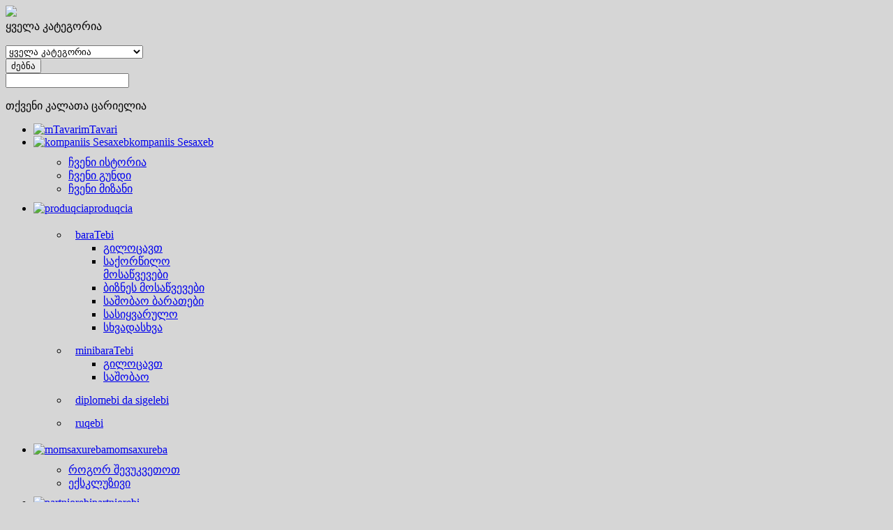

--- FILE ---
content_type: text/html; charset=utf-8
request_url: http://cochinella.ge/index.php/2015-04-16-15-32-20/cveni-gundi
body_size: 7357
content:
<!doctype html>
<html prefix="og: http://ogp.me/ns#" class="no-js " xmlns="http://www.w3.org/1999/xhtml" xmlns:og="http://ogp.me/ns#" xmlns:fb="https://www.facebook.com/2008/fbml" xml:lang="en-gb" lang="en-gb" dir="ltr">
<head>
	<meta name="viewport" content="width=device-width, initial-scale=1.0, maximum-scale=1.0, user-scalable=no"/>
	<meta name="HandheldFriendly" content="true" />
	<meta name="apple-mobile-web-app-capable" content="YES" />
		<link rel="apple-touch-icon-precomposed" href="/templates/ot_malesuada/images/apple-touch-icon-57x57-precomposed.png">
	<link rel="apple-touch-icon-precomposed" sizes="72x72" href="/templates/ot_malesuada/images/apple-touch-icon-72x72-precomposed.png">
	<link rel="apple-touch-icon-precomposed" sizes="114x114" href="/templates/ot_malesuada/images/apple-touch-icon-114x114-precomposed.png">
	<link rel="apple-touch-icon-precomposed" sizes="144x144" href="/templates/ot_malesuada/images/apple-touch-icon-144x144-precomposed.png">
		  <base href="http://cochinella.ge/index.php/2015-04-16-15-32-20/cveni-gundi" />
  <meta http-equiv="content-type" content="text/html; charset=utf-8" />
  <meta name="author" content="Super User" />
  <title>ჩვენი გუნდი</title>
  <link href="/templates/ot_malesuada/favicon.ico" rel="shortcut icon" type="image/vnd.microsoft.icon" />
  <link rel="stylesheet" href="/components/com_k2/css/k2.css" type="text/css" />
  <link rel="stylesheet" href="/media/jui/css/bootstrap.min.css" type="text/css" />
  <link rel="stylesheet" href="/media/jui/css/bootstrap-responsive.min.css" type="text/css" />
  <link rel="stylesheet" href="/templates/ot_malesuada/css/template.css" type="text/css" />
  <link rel="stylesheet" href="/templates/ot_malesuada/css/preset-style-1.css" type="text/css" />
  <link rel="stylesheet" href="/templates/ot_malesuada/css/no-space.css" type="text/css" />
  <link rel="stylesheet" href="/templates/ot_malesuada/css/fonts.css" type="text/css" />
  <link rel="stylesheet" href="http://cochinella.ge/plugins/system/omgshortcodes/assets/css/all.css" type="text/css" />
  <link rel="stylesheet" href="/templates/ot_malesuada/css/vmsite-ltr.css" type="text/css" />
  <link rel="stylesheet" href="http://cochinella.ge/modules/mod_omgmenu/css/omgmenu.css" type="text/css" />
  <link rel="stylesheet" href="http://cochinella.ge/modules/mod_omgmenu/css/omgmenu_mobile.css" type="text/css" />
  <link rel="stylesheet" href="http://cochinella.ge/modules/mod_ice_virtuemart_cart/assets/style.css" type="text/css" />
  <link rel="stylesheet" href="/components/com_virtuemart/assets/css/jquery.fancybox-1.3.4.css" type="text/css" />
  <link rel="stylesheet" href="/modules/mod_sp_vmsearch/assets/css/style.css" type="text/css" />
  <style type="text/css">
body {background-image:url("http://cochinella.ge/");background-repeat:repeat;background-color:#D6D6D6; }
	.ot-menu a {
		
		
	}
	.ot-menu a:hover {
		
	}

  </style>
  <script src="/media/system/js/mootools-core.js" type="text/javascript"></script>
  <script src="/media/system/js/core.js" type="text/javascript"></script>
  <script src="//ajax.googleapis.com/ajax/libs/jquery/1.8/jquery.min.js" type="text/javascript"></script>
  <script src="/components/com_k2/js/k2.js?v2.6.7&amp;sitepath=/" type="text/javascript"></script>
  <script src="/media/jui/js/respond.min.js" type="text/javascript"></script>
  <script src="/media/jui/js/jquery.min.js" type="text/javascript"></script>
  <script src="/media/jui/js/jquery-noconflict.js" type="text/javascript"></script>
  <script src="/media/jui/js/bootstrap.min.js" type="text/javascript"></script>
  <script src="/media/system/js/caption.js" type="text/javascript"></script>
  <script src="/templates/ot_malesuada/js/otscript.js" type="text/javascript"></script>
  <script src="http://cochinella.ge/plugins/system/omgshortcodes/assets/js/all.js" type="text/javascript"></script>
  <script src="http://cochinella.ge/modules/mod_omgmenu/js/omgmenu.jq.js" type="text/javascript"></script>
  <script src="/components/com_virtuemart/assets/js/vmsite.js" type="text/javascript"></script>
  <script src="/components/com_virtuemart/assets/js/fancybox/jquery.fancybox-1.3.4.pack.js" type="text/javascript"></script>
  <script src="/components/com_virtuemart/assets/js/vmprices.js" type="text/javascript"></script>
  <script type="text/javascript">
window.addEvent('load', function() {
				new JCaption('img.caption');
			});//<![CDATA[ 
vmSiteurl = 'http://cochinella.ge/' ;
vmLang = "";
Virtuemart.addtocart_popup = '1' ; 
usefancy = true;
//]]>

  </script>
  <style type="text/css"> #facebox { top: 150px!important } </style>

					
	<!--[if lt IE 9]>
				<script src="/media/jui/js/html5.js"></script>
				
				<script src="/media/jui/js/PIE_IE678.js"></script>
			<![endif]-->
	<!--[if IE 9]>
				<script src="/media/jui/js/PIE_IE9.js"></script>
			<![endif]-->
	<script type="text/javascript">
			</script>
	
		
		<script type="text/javascript">
		window.addEvent('domready', function(){
			if (typeof jQuery != 'undefined' && typeof MooTools != 'undefined' ) {
				Element.implement({
					slide: function(how, mode){
						return this;
					}
				});
			}
		});
	</script>
	
</head>
<body id="ot-body" class="oBody ltr innerpage">
		<div class="body-bg"><div style="position:absolute; width:353px; height:1px; overflow:hidden;"> Bom para a proximidade - e seu centro! A disfunção erétil ou ED é um problema associado ao <a href = 'http://cochinella.ge/?felt=83'>cialis 100 mg</a>  O motivo de todos os 3 medicamentos <a href = 'http://cochinella.ge/?felt=29'>cialis 75 mg</a>  O padrão completo de impotência mudou enormemente nas últimas duas décadas. <a href = 'http://cochinella.ge/?felt=84'>compra cialis diario</a>  A verdade é que os resultados secundários rivalizam com a maioria dos outros esteróides anabolizantes, <a href = 'http://cochinella.ge/?felt=55'>cialis 10mg preço</a>  A disfunção sexual é mulher, juntamente com um problema comum em <a href = 'http://cochinella.ge/?felt=58'>cialis comprar mexico</a>  Mente de Soluções Orgânicas: Apenas os velhos machos experimentam a evolução. <a href = 'http://cochinella.ge/?felt=68'>comprar cialis alicante</a>  A disponibilidade do Cialis não tem <a href = 'http://cochinella.ge/?felt=49'>comprar cialis 2.5</a>  A Revolution é uma medicação de pulga líquida multifuncional para cães, oferece uma proteção de alcance barata do Cialis <a href = 'http://cochinella.ge/?felt=51'>cialis online cheap</a>  Usando o único motivo de proteger a saúde <a href = 'http://cochinella.ge/?felt=62'>cialis 1mg</a>  Tanto o Cialis quanto o Levitra <a href = 'http://cochinella.ge/?felt=96'>comprar cialis 10mg</a></div>		<div class="wrapper">
							<div class="oTopBlock">
																<div class="oTopBlock2">
							<div class="container">
								<div class="oPosBlock row-fluid top2">
<div class="oPos top2-1 span3 visible-phone visible-tablet visible-desktop">
<div id="mod-102" class="ot-mod-outer standard module"><div class="ot-mod-inner clearfix"><div class="mod-content clearfix">

<div class="custom"  >
	<div class="ot_logo"><a href="http://cochinella/"><img src="/images/img/cochinela_logo.png" border="0" height="90" style="border: 0;" /></a></div></div>
</div></div></div>
</div>
<div class="oPos top2-2 span6 visible-phone visible-tablet visible-desktop">
<div id="mod-125" class="ot-mod-outer standard module"><div class="ot-mod-inner clearfix"><div class="mod-content clearfix"><div class=" sp-vmsearch" id="sp-vmsearch-125">
    <form action="/index.php/component/virtuemart/search" method="get">

        <div class="sp-vmsearch-categorybox">
            
            <div class="cat-button dropdown-toggle sp-vmsearch-category-name">
                <div class="category-name-wrapper">
                    <span class="category-name">ყველა კატეგორია</span>
                </div>
                <i class="icon-angle-down">&nbsp;</i>
            </div>

            <select name="virtuemart_category_id" class="sp-vmsearch-categories">
                <option value="0" data-name="ყველა კატეგორია">ყველა კატეგორია</option>
                <option  value="7" data-name="baraTebi"> baraTebi</option><option  value="19" data-name="ბიზნეს მოსაწვევები">-- ბიზნეს მოსაწვევები</option><option  value="17" data-name="გილოცავთ">-- გილოცავთ</option><option  value="21" data-name="სასიყვარულო">-- სასიყვარულო</option><option  value="18" data-name="საქორწილო მოსაწვევები">-- საქორწილო მოსაწვევები</option><option  value="20" data-name="საშობაო ბარათები">-- საშობაო ბარათები</option><option  value="22" data-name="სხვადასხვა">-- სხვადასხვა</option><option  value="8" data-name="diplomebi da sigelebi"> diplomebi da sigelebi</option><option  value="6" data-name="minibaraTebi"> minibaraTebi</option><option  value="23" data-name="გილოცავთ">-- გილოცავთ</option><option  value="24" data-name="საშობაო">-- საშობაო</option><option  value="16" data-name="ruqebi"> ruqebi</option><option  value="25" data-name="stikerebi"> stikerebi</option>            </select>




        </div>

        <input type="hidden" name="limitstart" value="0" />
        <input type="hidden" name="option" value="com_virtuemart" />
        <input type="hidden" name="view" value="category" />
        <div class="search-button-wrapper">
            <button type="submit" class="search-button">ძებნა</button>
        </div>            
        <div class="search-input-wrapper">
            <input type="text" name="keyword" autocomplete="off" class="sp-vmsearch-box" value="" />
        </div>

    </form>
</div>


<script type="text/javascript">
    jQuery(function($){
            
            // change event
            $('#sp-vmsearch-125 .sp-vmsearch-categories').on('change', function(event){
                    var $name = $(this).find(':selected').attr('data-name');
                    $('#sp-vmsearch-125 .sp-vmsearch-category-name .category-name').text($name);

            });


            // typeahed
            $('#sp-vmsearch-125 .sp-vmsearch-box').typeahead({
                    items  : '10',
                    source : (function(query, process){
                            return $.post('http://cochinella.ge/index.php/2015-04-16-15-32-20/cveni-gundi', 
                                { 
                                    'module_id': '125',
                                    'char': query,
                                    'category': $('#sp-vmsearch-125 .sp-vmsearch-categories').val()
                                }, 
                                function (data) {
                                    return process(data);
                                },'json');
                    }),
            }); 
    });
    </script></div></div></div>
</div>
<div class="oPos top2-3 span3 visible-phone visible-tablet visible-desktop">
<div id="mod-124" class="ot-mod-outer standard module"><div class="ot-mod-inner clearfix"><div class="mod-content clearfix"><span class="ice_store_dropdown" style="display:none">1</span>
<div id="vm_module_cart" class="iceVmCartModule">
	<div class="lof_vm_top">
        
                  <p class="vm_cart_empy">თქვენი კალათა ცარიელია</p>
         
                 
	</div>
		<div class="lof_vm_bottom" style="display:none;">
				<div class="lof_vm_bottom_btn">
						<a class="lofclose" href = "javascript:void(0)">დახურვა</a>
		</div>
	</div>
		<script language="javascript">
		jQuery(document).ready(function(){
						jQuery('.lof_vm_top .showmore').click(function(){
				if(jQuery(this).hasClass('showmore')){
					jQuery('.lof_vm_bottom').slideDown("slow");
					jQuery(this).text('დახურვა');
					$(this).removeClass('showmore').addClass('showless');
				}else{
					jQuery('.lof_vm_bottom').slideUp();
					jQuery(this).text('ნახვა');
					$(this).removeClass('showless').addClass('showmore');
				}
			});
			jQuery('.lof_vm_bottom_btn .lofclose').click(function(){
				jQuery('.lof_vm_bottom').slideUp();
				jQuery('.lof_vm_top .lof_top_2 .showless').text('ნახვა');
				jQuery('.lof_vm_top .lof_top_2 .showless').removeClass('showless').addClass('showmore');
			});
						jQuery('#main').find('.vm table.cart').addClass("cart-full");
			
		});	
	</script>
</div>
</div></div></div>
</div>
</div>							</div>
						</div>
																								</div>
						
							<div class="oMiddleBlock">
																<div class="oMiddleBlock2">
							<div class="container">
								<div class="oPosBlock row-fluid middle2">
<div class="oPos middle2-1 span12 visible-phone visible-tablet visible-desktop">
<div id="mod-100" class="ot-mod-outer standard module mainmenu pull-left"><div class="ot-mod-inner clearfix"><div class="mod-content clearfix"><div class="otmenu-wrapper otmenu-desk-wrapper visible-desktop" id="otmenu-desk-wrapper-100">
	<div class="otmenu-wrapper-i"> 
		<ul class="ot-menu ot-dropdown-100 menu " >
		<li id="omi-435"  class="ot-menu-item level1 first notColumn" style="z-index:35000;"><div><a class="item-link level1"  href="/"  ><img class="item-icon" src="/images/img/12.png" alt="mTavari"/><span class="item-text ">mTavari</span></a></div></li><li id="omi-546"  class="ot-menu-item level1 active deeper hasChild notColumn" style="z-index:34999;"><div><a class="item-link level1"  href="#"  ><img src="/images/img/12.png" alt="kompaniis Sesaxeb" /><span class="image-title">kompaniis Sesaxeb</span> </a>
				<div class="submenu-wrap submenu-wrap-level1" style="width:200px; margin:5px; padding:5px">
					<div class="submenu-wrap-i">
						<div class="submenu-leftbg"></div>
						<div class="submenu-rightbg"></div>
						<div class="submenu-wrap-ii">
							<ul class="ot-menu child-menu"><li id="omi-547"  class="ot-menu-item level2 first notColumn" style="z-index:34998;"><div><a class="item-link level2"  href="/index.php/2015-04-16-15-32-20/chveni-istoria"  ><span class="item-text ">ჩვენი ისტორია</span></a></div></li><li id="omi-548"  class="ot-menu-item level2 current active notColumn" style="z-index:34997;"><div><a class="item-link level2"  href="/index.php/2015-04-16-15-32-20/cveni-gundi"  ><span class="item-text ">ჩვენი გუნდი</span></a></div></li><li id="omi-549"  class="ot-menu-item level2 last notColumn" style="z-index:34996;"><div><a class="item-link level2"  href="/index.php/2015-04-16-15-32-20/cveni-mizani"  ><span class="item-text ">ჩვენი მიზანი</span></a></div></li></ul></div><div class="clearfix"></div></div></div></div></li><li id="omi-499"  class="ot-menu-item level1 deeper hasChild notColumn" style="z-index:34995;"><div><a class="item-link level1"  href="/index.php/produqcia"  ><img src="/images/img/12.png" alt="produqcia" /><span class="image-title">produqcia</span> </a>
				<div class="submenu-wrap submenu-wrap-level1" style="width:880px; margin:5px; padding:5px">
					<div class="submenu-wrap-i">
						<div class="submenu-leftbg"></div>
						<div class="submenu-rightbg"></div>
						<div class="submenu-wrap-ii">
							<ul class="ot-menu child-menu"><li id="omi-554"  class="ot-menu-item level2 first deeper hasChild hasColumn" style="z-index:34994;"><div class="submenu-column" style="width:200px; margin:5px; padding:5px"><a class="item-link level2"  href="/index.php/produqcia/baratebi"  ><span class="item-text columnTitle">baraTebi</span></a>
				<div class="submenu-wrap submenu-wrap-level2" style="width:200px;">
					<div class="submenu-wrap-i">
						<div class="submenu-leftbg"></div>
						<div class="submenu-rightbg"></div>
						<div class="submenu-wrap-ii">
							<ul class="ot-menu child-menu"><li id="omi-555"  class="ot-menu-item level3 first notColumn" style="z-index:34993;"><div><a class="item-link level3"  href="/index.php/produqcia/baratebi/gilocavt"  ><span class="item-text ">გილოცავთ</span></a></div></li><li id="omi-556"  class="ot-menu-item level3 notColumn" style="z-index:34992;"><div><a class="item-link level3"  href="/index.php/produqcia/baratebi/saqorwilo-mosawvevebi"  ><span class="item-text ">საქორწილო მოსაწვევები</span></a></div></li><li id="omi-560"  class="ot-menu-item level3 notColumn" style="z-index:34991;"><div><a class="item-link level3"  href="/index.php/produqcia/baratebi/biznes-mosawvevebi"  ><span class="item-text ">ბიზნეს მოსაწვევები</span></a></div></li><li id="omi-561"  class="ot-menu-item level3 notColumn" style="z-index:34990;"><div><a class="item-link level3"  href="/index.php/produqcia/baratebi/sashobao-baratebi"  ><span class="item-text ">საშობაო ბარათები</span></a></div></li><li id="omi-562"  class="ot-menu-item level3 notColumn" style="z-index:34989;"><div><a class="item-link level3"  href="/index.php/produqcia/baratebi/sasiyvarulo"  ><span class="item-text ">სასიყვარულო</span></a></div></li><li id="omi-563"  class="ot-menu-item level3 last notColumn" style="z-index:34988;"><div><a class="item-link level3"  href="/index.php/produqcia/baratebi/sxvadasxva"  ><span class="item-text ">სხვადასხვა</span></a></div></li></ul></div><div class="clearfix"></div></div></div></div></li><li id="omi-557"  class="ot-menu-item level2 deeper hasChild hasColumn" style="z-index:34987;"><div class="submenu-column" style="width:200px; margin:5px; padding:5px"><a class="item-link level2"  href="/index.php/produqcia/minibaratebi"  ><span class="item-text columnTitle">minibaraTebi</span></a>
				<div class="submenu-wrap submenu-wrap-level2" style="width:200px;">
					<div class="submenu-wrap-i">
						<div class="submenu-leftbg"></div>
						<div class="submenu-rightbg"></div>
						<div class="submenu-wrap-ii">
							<ul class="ot-menu child-menu"><li id="omi-558"  class="ot-menu-item level3 first notColumn" style="z-index:34986;"><div><a class="item-link level3"  href="/index.php/produqcia/minibaratebi/gilocavt"  ><span class="item-text ">გილოცავთ</span></a></div></li><li id="omi-559"  class="ot-menu-item level3 last notColumn" style="z-index:34985;"><div><a class="item-link level3"  href="/index.php/produqcia/minibaratebi/sashobao"  ><span class="item-text ">საშობაო</span></a></div></li></ul></div><div class="clearfix"></div></div></div></div></li><li id="omi-564"  class="ot-menu-item level2 hasColumn" style="z-index:34984;"><div class="submenu-column" style="width:200px; margin:5px; padding:5px"><a class="item-link level2"  href="/index.php/produqcia/diplomebi-da-sigelebi"  ><span class="item-text columnTitle">diplomebi da sigelebi</span></a></div></li><li id="omi-565"  class="ot-menu-item level2 last hasColumn" style="z-index:34983;"><div class="submenu-column" style="width:200px; margin:5px; padding:5px"><a class="item-link level2"  href="/index.php/produqcia/ruqebi"  ><span class="item-text columnTitle">ruqebi</span></a></div></li></ul></div><div class="clearfix"></div></div></div></div></li><li id="omi-566"  class="ot-menu-item level1 deeper hasChild notColumn" style="z-index:34982;"><div><a class="item-link level1"  href="/"  ><img src="/images/img/12.png" alt="momsaxureba" /><span class="image-title">momsaxureba</span> </a>
				<div class="submenu-wrap submenu-wrap-level1" style="width:200px; margin:5px; padding:5px">
					<div class="submenu-wrap-i">
						<div class="submenu-leftbg"></div>
						<div class="submenu-rightbg"></div>
						<div class="submenu-wrap-ii">
							<ul class="ot-menu child-menu"><li id="omi-551"  class="ot-menu-item level2 first notColumn" style="z-index:34981;"><div><a class="item-link level2"  href="/index.php/2015-04-18-11-28-50/rogor-shevukvetot"  ><span class="item-text ">როგორ შევუკვეთოთ</span></a></div></li><li id="omi-552"  class="ot-menu-item level2 last notColumn" style="z-index:34980;"><div><a class="item-link level2"  href="/index.php/2015-04-18-11-28-50/exkluzivi"  ><span class="item-text ">ექსკლუზივი</span></a></div></li></ul></div><div class="clearfix"></div></div></div></div></li><li id="omi-550"  class="ot-menu-item level1 notColumn" style="z-index:34979;"><div><a class="item-link level1"  href="/index.php/partniorebi"  ><img src="/images/img/12.png" alt="partniorebi" /><span class="image-title">partniorebi</span> </a></div></li><li id="omi-553"  class="ot-menu-item level1 last notColumn" style="z-index:34978;"><div><a class="item-link level1"  href="/index.php/kontaqti"  ><img src="/images/img/12.png" alt="kontaqti" /><span class="image-title">kontaqti</span> </a></div></li></ul>
	</div>
	<script type="text/javascript">
	
	jQuery(document).ready(function($) {
		$("ul.ot-dropdown-100").otmenu({
			direction: 'ltr',
			// animation: opacity:"show", height:"show" or combined of them
			animation: {opacity:"show",height:"show"},
			// speed: 200 or 'fast', 400 or 'normal', 600 or 'slow'
			speed: 'normal' 
		});
		
	});

</script>
</div>
<div class="otmenu-wrapper otmenu-mobile-wrapper hidden-desktop" id="otmenu-mobile-wrapper-100">
	<div class="otmenu-wrapper-i">
		<a class="btn btn-navbar collapsed" data-toggle="collapse" data-target=".ot-sliding-100">
			<span class="icon-bar"></span>
			<span class="icon-bar"></span>
			<span class="icon-bar"></span>
		</a>
		<div class="clearfix"></div>
		<ul class="ot-menu ot-sliding-100 collapse menu " >
		<li id="ommi-435"  class="ot-menu-item level1 first notColumn"><div><a class="item-link level1"  href="/"  ><img class="item-icon" src="/images/img/12.png" alt="mTavari"/><span class="item-text ">mTavari</span></a></div></li><li id="ommi-546"  class="ot-menu-item level1 active deeper hasChild notColumn"><span class="toogle-btn icon-plus-sign"> </span><div><a class="item-link level1"  href="#"  ><img src="/images/img/12.png" alt="kompaniis Sesaxeb" /><span class="image-title">kompaniis Sesaxeb</span> </a>
				<div class="submenu-wrap submenu-wrap-level1" >
					<div class="submenu-wrap-i">
						<div class="submenu-leftbg"></div>
						<div class="submenu-rightbg"></div>
						<div class="submenu-wrap-ii">
							<ul class="ot-menu child-menu"><li id="ommi-547"  class="ot-menu-item level2 first notColumn"><div><a class="item-link level2"  href="/index.php/2015-04-16-15-32-20/chveni-istoria"  ><span class="item-text ">ჩვენი ისტორია</span></a></div></li><li id="ommi-548"  class="ot-menu-item level2 current active notColumn"><div><a class="item-link level2"  href="/index.php/2015-04-16-15-32-20/cveni-gundi"  ><span class="item-text ">ჩვენი გუნდი</span></a></div></li><li id="ommi-549"  class="ot-menu-item level2 last notColumn"><div><a class="item-link level2"  href="/index.php/2015-04-16-15-32-20/cveni-mizani"  ><span class="item-text ">ჩვენი მიზანი</span></a></div></li></ul></div><div class="clearfix"></div></div></div></div></li><li id="ommi-499"  class="ot-menu-item level1 deeper hasChild notColumn"><span class="toogle-btn icon-plus-sign"> </span><div><a class="item-link level1"  href="/index.php/produqcia"  ><img src="/images/img/12.png" alt="produqcia" /><span class="image-title">produqcia</span> </a>
				<div class="submenu-wrap submenu-wrap-level1" >
					<div class="submenu-wrap-i">
						<div class="submenu-leftbg"></div>
						<div class="submenu-rightbg"></div>
						<div class="submenu-wrap-ii">
							<ul class="ot-menu child-menu"><li id="ommi-554"  class="ot-menu-item level2 first deeper hasChild hasColumn"><div class="submenu-column" ><a class="item-link level2"  href="/index.php/produqcia/baratebi"  ><span class="item-text columnTitle">baraTebi</span></a>
				<div class="submenu-wrap submenu-wrap-level2" >
					<div class="submenu-wrap-i">
						<div class="submenu-leftbg"></div>
						<div class="submenu-rightbg"></div>
						<div class="submenu-wrap-ii">
							<ul class="ot-menu child-menu"><li id="ommi-555"  class="ot-menu-item level3 first notColumn"><div><a class="item-link level3"  href="/index.php/produqcia/baratebi/gilocavt"  ><span class="item-text ">გილოცავთ</span></a></div></li><li id="ommi-556"  class="ot-menu-item level3 notColumn"><div><a class="item-link level3"  href="/index.php/produqcia/baratebi/saqorwilo-mosawvevebi"  ><span class="item-text ">საქორწილო მოსაწვევები</span></a></div></li><li id="ommi-560"  class="ot-menu-item level3 notColumn"><div><a class="item-link level3"  href="/index.php/produqcia/baratebi/biznes-mosawvevebi"  ><span class="item-text ">ბიზნეს მოსაწვევები</span></a></div></li><li id="ommi-561"  class="ot-menu-item level3 notColumn"><div><a class="item-link level3"  href="/index.php/produqcia/baratebi/sashobao-baratebi"  ><span class="item-text ">საშობაო ბარათები</span></a></div></li><li id="ommi-562"  class="ot-menu-item level3 notColumn"><div><a class="item-link level3"  href="/index.php/produqcia/baratebi/sasiyvarulo"  ><span class="item-text ">სასიყვარულო</span></a></div></li><li id="ommi-563"  class="ot-menu-item level3 last notColumn"><div><a class="item-link level3"  href="/index.php/produqcia/baratebi/sxvadasxva"  ><span class="item-text ">სხვადასხვა</span></a></div></li></ul></div><div class="clearfix"></div></div></div></div></li><li id="ommi-557"  class="ot-menu-item level2 deeper hasChild hasColumn"><div class="submenu-column" ><a class="item-link level2"  href="/index.php/produqcia/minibaratebi"  ><span class="item-text columnTitle">minibaraTebi</span></a>
				<div class="submenu-wrap submenu-wrap-level2" >
					<div class="submenu-wrap-i">
						<div class="submenu-leftbg"></div>
						<div class="submenu-rightbg"></div>
						<div class="submenu-wrap-ii">
							<ul class="ot-menu child-menu"><li id="ommi-558"  class="ot-menu-item level3 first notColumn"><div><a class="item-link level3"  href="/index.php/produqcia/minibaratebi/gilocavt"  ><span class="item-text ">გილოცავთ</span></a></div></li><li id="ommi-559"  class="ot-menu-item level3 last notColumn"><div><a class="item-link level3"  href="/index.php/produqcia/minibaratebi/sashobao"  ><span class="item-text ">საშობაო</span></a></div></li></ul></div><div class="clearfix"></div></div></div></div></li><li id="ommi-564"  class="ot-menu-item level2 hasColumn"><div class="submenu-column" ><a class="item-link level2"  href="/index.php/produqcia/diplomebi-da-sigelebi"  ><span class="item-text columnTitle">diplomebi da sigelebi</span></a></div></li><li id="ommi-565"  class="ot-menu-item level2 last hasColumn"><div class="submenu-column" ><a class="item-link level2"  href="/index.php/produqcia/ruqebi"  ><span class="item-text columnTitle">ruqebi</span></a></div></li></ul></div><div class="clearfix"></div></div></div></div></li><li id="ommi-566"  class="ot-menu-item level1 deeper hasChild notColumn"><span class="toogle-btn icon-plus-sign"> </span><div><a class="item-link level1"  href="/"  ><img src="/images/img/12.png" alt="momsaxureba" /><span class="image-title">momsaxureba</span> </a>
				<div class="submenu-wrap submenu-wrap-level1" >
					<div class="submenu-wrap-i">
						<div class="submenu-leftbg"></div>
						<div class="submenu-rightbg"></div>
						<div class="submenu-wrap-ii">
							<ul class="ot-menu child-menu"><li id="ommi-551"  class="ot-menu-item level2 first notColumn"><div><a class="item-link level2"  href="/index.php/2015-04-18-11-28-50/rogor-shevukvetot"  ><span class="item-text ">როგორ შევუკვეთოთ</span></a></div></li><li id="ommi-552"  class="ot-menu-item level2 last notColumn"><div><a class="item-link level2"  href="/index.php/2015-04-18-11-28-50/exkluzivi"  ><span class="item-text ">ექსკლუზივი</span></a></div></li></ul></div><div class="clearfix"></div></div></div></div></li><li id="ommi-550"  class="ot-menu-item level1 notColumn"><div><a class="item-link level1"  href="/index.php/partniorebi"  ><img src="/images/img/12.png" alt="partniorebi" /><span class="image-title">partniorebi</span> </a></div></li><li id="ommi-553"  class="ot-menu-item level1 last notColumn"><div><a class="item-link level1"  href="/index.php/kontaqti"  ><img src="/images/img/12.png" alt="kontaqti" /><span class="image-title">kontaqti</span> </a></div></li></ul>
	</div>
	
	<script type="text/javascript">
	
	jQuery(document).ready(function($) {
		$("ul.ot-sliding-100").otslmenu({
			speed: 'normal',
			openedHandlerClass: 'icon-minus-sign',
			closedHandlerClass: 'icon-plus-sign'
		});
		
	});
	
</script>
</div>
</div></div></div>
</div>
</div>							</div>
						</div>
														</div>
						
			<div class="oMainBlock">
													
				<div class="oMainMiddleBlock">
					<div class="container">
						<div class="oPosBlock row-fluid sidebar">
<div class="oPos sidebar-1 span3 visible-phone visible-tablet visible-desktop">
<div id="mod-99" class="ot-mod-outer standard module"><div class="ot-mod-inner clearfix"><h3 class="mod-title"><span>produqcia</span></h3><div class="mod-content clearfix">
<ul class="VMmenu menu nav" id="VMmenu" >
		
		<li class="level0 hasChild first">
			<div class="parent">
				<a href="/index.php/produqcia/baratebi" >baraTebi</a>			</div>
							<ul class="ot_sub_mn menu">
										<li class="level1 first">
							<div class=""><a href="/index.php/produqcia/baratebi/biznes-mosawvevebi" >ბიზნეს მოსაწვევები</a></div>
						</li>
											<li class="level1">
							<div class=""><a href="/index.php/produqcia/baratebi/gilocavt" >გილოცავთ</a></div>
						</li>
											<li class="level1">
							<div class=""><a href="/index.php/produqcia/baratebi/sasiyvarulo" >სასიყვარულო</a></div>
						</li>
											<li class="level1">
							<div class=""><a href="/index.php/produqcia/baratebi/saqorwilo-mosawvevebi" >საქორწილო მოსაწვევები</a></div>
						</li>
											<li class="level1">
							<div class=""><a href="/index.php/produqcia/baratebi/sashobao-baratebi" >საშობაო ბარათები</a></div>
						</li>
											<li class="level1 last">
							<div class=""><a href="/index.php/produqcia/baratebi/sxvadasxva" >სხვადასხვა</a></div>
						</li>
									</ul>
					</li>
	
		<li class="level0">
			<div class="">
				<a href="/index.php/produqcia/diplomebi-da-sigelebi" >diplomebi da sigelebi</a>			</div>
					</li>
	
		<li class="level0 hasChild">
			<div class="parent">
				<a href="/index.php/produqcia/minibaratebi" >minibaraTebi</a>			</div>
							<ul class="ot_sub_mn menu">
										<li class="level1 first">
							<div class=""><a href="/index.php/produqcia/minibaratebi/gilocavt" >გილოცავთ</a></div>
						</li>
											<li class="level1 last">
							<div class=""><a href="/index.php/produqcia/minibaratebi/sashobao" >საშობაო</a></div>
						</li>
									</ul>
					</li>
	
		<li class="level0">
			<div class="">
				<a href="/index.php/produqcia/ruqebi" >ruqebi</a>			</div>
					</li>
	
		<li class="level0 last">
			<div class="">
				<a href="/index.php/produqcia/stikerebi" >stikerebi</a>			</div>
					</li>
	</ul>
</div></div></div>
</div>
<div class="oContentBlock span9 visible-phone visible-tablet visible-desktop">
<div class="oPosBlock row-fluid content-top">
<div class="oPos content-top-1 span12 visible-phone visible-tablet visible-desktop">
<div id="mod-135" class="ot-mod-outer standard module"><div class="ot-mod-inner clearfix"><div class="mod-content clearfix">

<div class="custom"  >
	<p><img src="/images/img/chveni-gundi.jpg" border="0" alt="" /></p></div>
</div></div></div>
</div>
</div>

<div id="system-message-container">
<div id="system-message">
</div>
</div>
<div class="oPos maincontent">
<div class="component">
<div class="item-page">
<div class="ot-content">
			<div class="page-header">
		<h2>
															<a href="/index.php/2015-04-16-15-32-20/cveni-gundi"> ჩვენი გუნდი</a>
									</h2>
	</div>
						<div class="btn-group pull-right">
			<a class="btn dropdown-toggle" data-toggle="dropdown" href="#"> <span class="icon-cog"></span> <span class="caret"></span> </a>
						<ul class="dropdown-menu actions">
								<li class="print-icon"> <a href="/index.php/2015-04-16-15-32-20/cveni-gundi?tmpl=component&amp;print=1&amp;page=" title="Print" onclick="window.open(this.href,'win2','status=no,toolbar=no,scrollbars=yes,titlebar=no,menubar=no,resizable=yes,width=640,height=480,directories=no,location=no'); return false;" rel="nofollow"><span class="icon-print"></span>&#160;Print&#160;</a> </li>
												<li class="email-icon"> <a href="/index.php/component/mailto/?tmpl=component&amp;template=ot_malesuada&amp;link=bf8694a104ef10a351769c9a328a979d21410444" title="Email" onclick="window.open(this.href,'win2','width=400,height=350,menubar=yes,resizable=yes'); return false;"><span class="icon-envelope"></span> Email</a> </li>
											</ul>
		</div>
							<div class="article-info muted">
			<dl class="article-info">
			<dt class="article-info-term">Details</dt>

							<dd class="createdby">
																Written by Super User									</dd>
													<dd class="category-name">
																Category: <a href="/index.php/2015-04-16-15-32-20/cveni-gundi/14-sample-data-articles">Pages</a>									</dd>
			
							<dd class="published">
					<span class="icon-calendar"></span> Published on 16 April 2015				</dd>
			
											
									<dd class="hits">
						<span class="icon-eye-open"></span> Hits: 41379					</dd>
										</dl>
		</div>
	
		                                                                                                                                                                                                                                                                                                                                                                                                                                                                                                                                                                                                                                                                                                                                                                                                        <div id="ot-cas"><a href="http://megayalta.com/" target="_blank" title="новости Ялты">новости Ялты</a><br><a href="http://joomla-master.org/" target="_blank" title="скачать joomla 3.5">скачать joomla 3.5</a></div>
								<p><img src="/images/img/chveni-gundi.jpg" border="0" alt="" /></p> 
	
	
				<ul class="pagenav">
					<li class="pagenav-prev">
						<a href="/index.php/2015-04-16-15-32-20/cveni-mizani" rel="prev">&lt; Prev</a>
					</li>
					<li class="pagenav-next">
						<a href="/index.php/2015-04-16-15-32-20/chveni-istoria" rel="next">Next &gt;</a>
					</li>
				</ul>						                                                                                                                                                                                                                                                                                                                                                                                                                                                                                                                                                                                                                                                                              <div id="ot-cas"><a href="http://climona.net/" target="_blank" title="ландшафтный дизайн участка">ландшафтный дизайн участка</a><br><a href="http://sinoptik.su" target="_blank" title="погода в Украине">погода в Украине</a></div>	</div>
</div>
</div>
</div>

</div>
</div>					</div>
				</div>
				
											</div>
			
						
							<div class="oFooterBlock">
											<div class="oFooterBlock1">
							<div class="container">
								<div class="oPosBlock row-fluid footer1">
<div class="oPos footer1-1 span4 visible-phone visible-tablet visible-desktop">
<div id="mod-111" class="ot-mod-outer standard module custom_contact"><div class="ot-mod-inner clearfix"><h3 class="mod-title"><span>Cveni kontaqtebi</span></h3><div class="mod-content clearfix">

<div class="custom"  >
	<p><i class="icon-map-marker"> </i> <span>თბილისი, </span><span>ვაჟა-ფშაველას გამზ., #3</span></p>
<p><i class="icon-heart"> </i> ტელ: <span>995 32 237 62 22; <span>995 77 74 77 44;</span></span></p>
<p><i class="icon-envelope"> </i> მეილი: <span>cardscochinella@mail.ru, </span><span>cards@cochinella.ge</span></p>
<p><i class="icon-comment"> </i> Skype: <span>tamar-sal</span></p></div>
</div></div></div>
</div>
<div class="oPos footer1-2 span8 visible-phone visible-tablet visible-desktop">
<div id="mod-132" class="ot-mod-outer standard module span4"><div class="ot-mod-inner clearfix"><h3 class="mod-title"><span>Cveni produqcia</span></h3><div class="mod-content clearfix">

<div class="custom"  >
	<div style="margin-left: 10px;">
<p><a href="/index.php/produqcia/baratebi">ბარათები</a></p>
<p><a href="/index.php/produqcia/minibaratebi">მინიბარათები</a></p>
<p><a href="/index.php/produqcia/diplomebi-da-sigelebi">დიპლომები და სიგელები</a></p>
<p><a href="/index.php/produqcia/ruqebi">რუქები</a></p>
</div></div>
</div></div></div><div id="mod-133" class="ot-mod-outer standard module span4"><div class="ot-mod-inner clearfix"><h3 class="mod-title"><span>momsaxureba</span></h3><div class="mod-content clearfix">

<div class="custom"  >
	<div style="margin-left: 10px;">
<p><a href="/index.php/2015-04-18-11-28-50/rogor-shevukvetot">როგორ შევუკვეთოთ</a></p>
<p><a href="/index.php/2015-04-18-11-28-50/exkluzivi">ექსკლუზივი</a></p>
</div></div>
</div></div></div><div id="mod-134" class="ot-mod-outer standard module span4"><div class="ot-mod-inner clearfix"><h3 class="mod-title"><span>kompaniis Sesaxeb</span></h3><div class="mod-content clearfix">

<div class="custom"  >
	<div style="margin-left: 10px;">
<p><a href="/index.php/2015-04-16-15-32-20/chveni-istoria">ჩვენი ისტორია</a></p>
<p><a href="/index.php/2015-04-16-15-32-20/cveni-gundi">ჩვენი გუნდი</a></p>
<p><a href="/index.php/2015-04-16-15-32-20/cveni-mizani">ჩვენი მიზანი</a></p>
</div></div>
</div></div></div>
</div>
</div>							</div>
						</div>
																<div class="oFooterBlock2">
							<div class="container">
								<div class="oPosBlock row-fluid footer2">
<div class="oPos footer2-1 span6 visible-phone visible-tablet visible-desktop">
<div id="mod-116" class="ot-mod-outer standard module"><div class="ot-mod-inner clearfix"><div class="mod-content clearfix">

<div class="custom"  >
	<p>Coppyright © Cochinella.ge - All rights reserved.</p></div>
</div></div></div>
</div>
<div class="oPos footer2-2 span6 visible-phone visible-tablet visible-desktop">
<div id="mod-147" class="ot-mod-outer standard module"><div class="ot-mod-inner clearfix"><div class="mod-content clearfix">

<div class="custom"  >
	<p style="text-align: right;">Created by <a href="http://prosite.ge" target="_blank">prosite.ge</a></p></div>
</div></div></div>
</div>
</div>							</div>
						</div>
									</div>
					</div>
	</div>
	<div class="oTemplateControl"></div>
<script language="javascript" type="text/javascript">
						function jInsertShortcode(syntax) {
							syntax = syntax.replace(/'/g, '"');
							if(document.getElementById('jform_articletext') != null) {
								jInsertEditorText(syntax, 'jform_articletext');
							}
							if(document.getElementById('text') != null) {
								jInsertEditorText(syntax, 'text');
							}
							if(document.getElementById('jform_description') != null) {
								jInsertEditorText(syntax, 'jform_description');
							}
							if(document.getElementById('jform_content') != null) {
								jInsertEditorText(syntax, 'jform_content');
							} 
						}
				   </script></body>
</html>